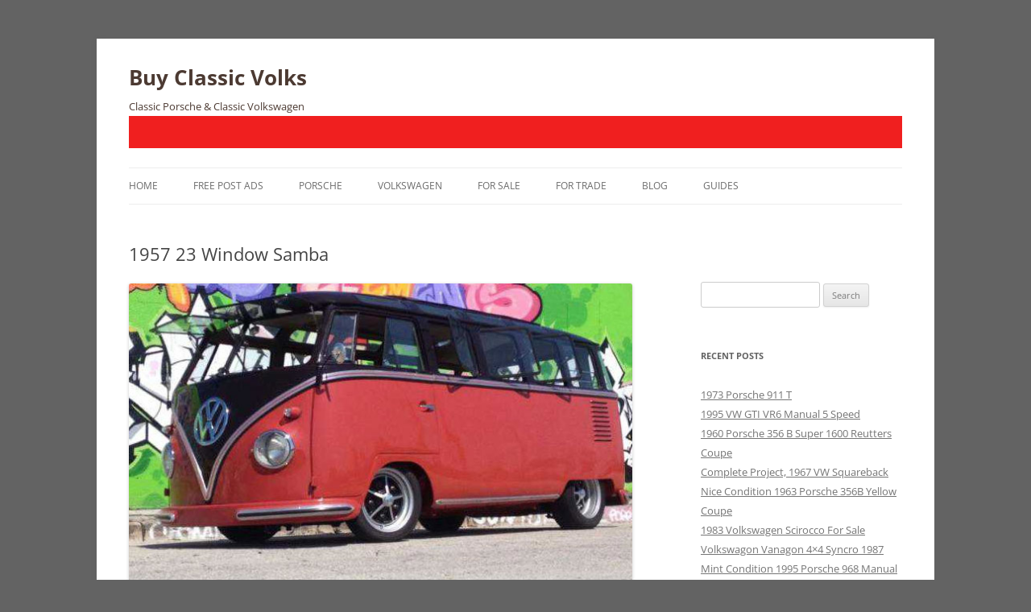

--- FILE ---
content_type: text/html; charset=UTF-8
request_url: https://www.buyclassicvolks.com/2013/08/1957-23-window-samba.html
body_size: 13509
content:
<!DOCTYPE html>
<!--[if IE 7]>
<html class="ie ie7" lang="en-US">
<![endif]-->
<!--[if IE 8]>
<html class="ie ie8" lang="en-US">
<![endif]-->
<!--[if !(IE 7) & !(IE 8)]><!-->
<html lang="en-US">
<!--<![endif]-->
<head>
	
	<!-- Google tag (gtag.js) -->
<script async src="https://www.googletagmanager.com/gtag/js?id=G-K2WLSP4D8T"></script>
<script>
  window.dataLayer = window.dataLayer || [];
  function gtag(){dataLayer.push(arguments);}
  gtag('js', new Date());

  gtag('config', 'G-K2WLSP4D8T');
</script>
	
<meta charset="UTF-8" />
<link type="image/x-icon" href="https://www.buyclassicvolks.com/classic-volks.ico" rel="icon" />
<link type="image/x-icon" href="https://www.buyclassicvolks.com/classic-volks.ico" rel="shortcut icon" />
<meta name="viewport" content="width=device-width, initial-scale=1.0" />
<title>1957 23 Window Samba - Buy Classic Volks</title>
<link rel="profile" href="https://gmpg.org/xfn/11" />
<link rel="pingback" href="https://www.buyclassicvolks.com/xmlrpc.php">
<!--[if lt IE 9]>
<script src="https://www.buyclassicvolks.com/wp-content/themes/twentytwelve/js/html5.js?ver=3.7.0" type="text/javascript"></script>
<![endif]-->

	  <meta name='robots' content='index, follow, max-image-preview:large, max-snippet:-1, max-video-preview:-1' />
	<style>img:is([sizes="auto" i], [sizes^="auto," i]) { contain-intrinsic-size: 3000px 1500px }</style>
	
	<!-- This site is optimized with the Yoast SEO plugin v26.4 - https://yoast.com/wordpress/plugins/seo/ -->
	<link rel="canonical" href="https://www.buyclassicvolks.com/2013/08/1957-23-window-samba.html" />
	<meta property="og:locale" content="en_US" />
	<meta property="og:type" content="article" />
	<meta property="og:title" content="1957 23 Window Samba - Buy Classic Volks" />
	<meta property="og:description" content="For Sale 1957 23 Window Samba Price CLOSED Buy Classic Volks &#8211; Volkswagen Samba Deluxe 23 window for sale Miami, Florida, USA. 1957 23 Window on excellent condition, full restoration and absolutely gorgeous. Volkswagen Type 2 Year 1957 Type T1 Model Samba Deluxe 23 Window, Sunroof Color Chestnut Brown and Sealing Wax Red Engine 2027cc [&hellip;]" />
	<meta property="og:url" content="https://www.buyclassicvolks.com/2013/08/1957-23-window-samba.html" />
	<meta property="og:site_name" content="Buy Classic Volks" />
	<meta property="article:published_time" content="2013-08-23T18:56:00+00:00" />
	<meta property="article:modified_time" content="2015-11-29T20:50:06+00:00" />
	<meta property="og:image" content="http://www.buyclassicvolks.com/wp-content/uploads/2013/08/1957-23-Window-Samba.jpg" />
	<meta name="author" content="Buy Classic" />
	<meta name="twitter:label1" content="Written by" />
	<meta name="twitter:data1" content="Buy Classic" />
	<meta name="twitter:label2" content="Est. reading time" />
	<meta name="twitter:data2" content="2 minutes" />
	<script type="application/ld+json" class="yoast-schema-graph">{"@context":"https://schema.org","@graph":[{"@type":"WebPage","@id":"https://www.buyclassicvolks.com/2013/08/1957-23-window-samba.html","url":"https://www.buyclassicvolks.com/2013/08/1957-23-window-samba.html","name":"1957 23 Window Samba - Buy Classic Volks","isPartOf":{"@id":"https://www.buyclassicvolks.com/#website"},"primaryImageOfPage":{"@id":"https://www.buyclassicvolks.com/2013/08/1957-23-window-samba.html#primaryimage"},"image":{"@id":"https://www.buyclassicvolks.com/2013/08/1957-23-window-samba.html#primaryimage"},"thumbnailUrl":"http://www.buyclassicvolks.com/wp-content/uploads/2013/08/1957-23-Window-Samba.jpg","datePublished":"2013-08-23T18:56:00+00:00","dateModified":"2015-11-29T20:50:06+00:00","author":{"@id":"https://www.buyclassicvolks.com/#/schema/person/5a5b3c2eb72765b6f86c1e7b50a35485"},"breadcrumb":{"@id":"https://www.buyclassicvolks.com/2013/08/1957-23-window-samba.html#breadcrumb"},"inLanguage":"en-US","potentialAction":[{"@type":"ReadAction","target":["https://www.buyclassicvolks.com/2013/08/1957-23-window-samba.html"]}]},{"@type":"ImageObject","inLanguage":"en-US","@id":"https://www.buyclassicvolks.com/2013/08/1957-23-window-samba.html#primaryimage","url":"http://www.buyclassicvolks.com/wp-content/uploads/2013/08/1957-23-Window-Samba.jpg","contentUrl":"http://www.buyclassicvolks.com/wp-content/uploads/2013/08/1957-23-Window-Samba.jpg"},{"@type":"BreadcrumbList","@id":"https://www.buyclassicvolks.com/2013/08/1957-23-window-samba.html#breadcrumb","itemListElement":[{"@type":"ListItem","position":1,"name":"Home","item":"https://www.buyclassicvolks.com/"},{"@type":"ListItem","position":2,"name":"1957 23 Window Samba"}]},{"@type":"WebSite","@id":"https://www.buyclassicvolks.com/#website","url":"https://www.buyclassicvolks.com/","name":"Buy Classic Volks","description":"Classic Porsche &amp; Classic Volkswagen","potentialAction":[{"@type":"SearchAction","target":{"@type":"EntryPoint","urlTemplate":"https://www.buyclassicvolks.com/?s={search_term_string}"},"query-input":{"@type":"PropertyValueSpecification","valueRequired":true,"valueName":"search_term_string"}}],"inLanguage":"en-US"},{"@type":"Person","@id":"https://www.buyclassicvolks.com/#/schema/person/5a5b3c2eb72765b6f86c1e7b50a35485","name":"Buy Classic","image":{"@type":"ImageObject","inLanguage":"en-US","@id":"https://www.buyclassicvolks.com/#/schema/person/image/","url":"https://secure.gravatar.com/avatar/?s=96&d=mm&r=g","contentUrl":"https://secure.gravatar.com/avatar/?s=96&d=mm&r=g","caption":"Buy Classic"},"url":"https://www.buyclassicvolks.com/author/buy-classic"}]}</script>
	<!-- / Yoast SEO plugin. -->


<link rel='dns-prefetch' href='//secure.gravatar.com' />
<link rel='dns-prefetch' href='//stats.wp.com' />
<link rel='dns-prefetch' href='//v0.wordpress.com' />
<link rel="alternate" type="application/rss+xml" title="Buy Classic Volks &raquo; Feed" href="https://www.buyclassicvolks.com/feed" />
<script type="text/javascript">
/* <![CDATA[ */
window._wpemojiSettings = {"baseUrl":"https:\/\/s.w.org\/images\/core\/emoji\/16.0.1\/72x72\/","ext":".png","svgUrl":"https:\/\/s.w.org\/images\/core\/emoji\/16.0.1\/svg\/","svgExt":".svg","source":{"concatemoji":"https:\/\/www.buyclassicvolks.com\/wp-includes\/js\/wp-emoji-release.min.js?ver=6.8.3"}};
/*! This file is auto-generated */
!function(s,n){var o,i,e;function c(e){try{var t={supportTests:e,timestamp:(new Date).valueOf()};sessionStorage.setItem(o,JSON.stringify(t))}catch(e){}}function p(e,t,n){e.clearRect(0,0,e.canvas.width,e.canvas.height),e.fillText(t,0,0);var t=new Uint32Array(e.getImageData(0,0,e.canvas.width,e.canvas.height).data),a=(e.clearRect(0,0,e.canvas.width,e.canvas.height),e.fillText(n,0,0),new Uint32Array(e.getImageData(0,0,e.canvas.width,e.canvas.height).data));return t.every(function(e,t){return e===a[t]})}function u(e,t){e.clearRect(0,0,e.canvas.width,e.canvas.height),e.fillText(t,0,0);for(var n=e.getImageData(16,16,1,1),a=0;a<n.data.length;a++)if(0!==n.data[a])return!1;return!0}function f(e,t,n,a){switch(t){case"flag":return n(e,"\ud83c\udff3\ufe0f\u200d\u26a7\ufe0f","\ud83c\udff3\ufe0f\u200b\u26a7\ufe0f")?!1:!n(e,"\ud83c\udde8\ud83c\uddf6","\ud83c\udde8\u200b\ud83c\uddf6")&&!n(e,"\ud83c\udff4\udb40\udc67\udb40\udc62\udb40\udc65\udb40\udc6e\udb40\udc67\udb40\udc7f","\ud83c\udff4\u200b\udb40\udc67\u200b\udb40\udc62\u200b\udb40\udc65\u200b\udb40\udc6e\u200b\udb40\udc67\u200b\udb40\udc7f");case"emoji":return!a(e,"\ud83e\udedf")}return!1}function g(e,t,n,a){var r="undefined"!=typeof WorkerGlobalScope&&self instanceof WorkerGlobalScope?new OffscreenCanvas(300,150):s.createElement("canvas"),o=r.getContext("2d",{willReadFrequently:!0}),i=(o.textBaseline="top",o.font="600 32px Arial",{});return e.forEach(function(e){i[e]=t(o,e,n,a)}),i}function t(e){var t=s.createElement("script");t.src=e,t.defer=!0,s.head.appendChild(t)}"undefined"!=typeof Promise&&(o="wpEmojiSettingsSupports",i=["flag","emoji"],n.supports={everything:!0,everythingExceptFlag:!0},e=new Promise(function(e){s.addEventListener("DOMContentLoaded",e,{once:!0})}),new Promise(function(t){var n=function(){try{var e=JSON.parse(sessionStorage.getItem(o));if("object"==typeof e&&"number"==typeof e.timestamp&&(new Date).valueOf()<e.timestamp+604800&&"object"==typeof e.supportTests)return e.supportTests}catch(e){}return null}();if(!n){if("undefined"!=typeof Worker&&"undefined"!=typeof OffscreenCanvas&&"undefined"!=typeof URL&&URL.createObjectURL&&"undefined"!=typeof Blob)try{var e="postMessage("+g.toString()+"("+[JSON.stringify(i),f.toString(),p.toString(),u.toString()].join(",")+"));",a=new Blob([e],{type:"text/javascript"}),r=new Worker(URL.createObjectURL(a),{name:"wpTestEmojiSupports"});return void(r.onmessage=function(e){c(n=e.data),r.terminate(),t(n)})}catch(e){}c(n=g(i,f,p,u))}t(n)}).then(function(e){for(var t in e)n.supports[t]=e[t],n.supports.everything=n.supports.everything&&n.supports[t],"flag"!==t&&(n.supports.everythingExceptFlag=n.supports.everythingExceptFlag&&n.supports[t]);n.supports.everythingExceptFlag=n.supports.everythingExceptFlag&&!n.supports.flag,n.DOMReady=!1,n.readyCallback=function(){n.DOMReady=!0}}).then(function(){return e}).then(function(){var e;n.supports.everything||(n.readyCallback(),(e=n.source||{}).concatemoji?t(e.concatemoji):e.wpemoji&&e.twemoji&&(t(e.twemoji),t(e.wpemoji)))}))}((window,document),window._wpemojiSettings);
/* ]]> */
</script>
<link rel='stylesheet' id='jetpack_related-posts-css' href='https://www.buyclassicvolks.com/wp-content/plugins/jetpack/modules/related-posts/related-posts.css?ver=20240116' type='text/css' media='all' />
<style id='wp-emoji-styles-inline-css' type='text/css'>

	img.wp-smiley, img.emoji {
		display: inline !important;
		border: none !important;
		box-shadow: none !important;
		height: 1em !important;
		width: 1em !important;
		margin: 0 0.07em !important;
		vertical-align: -0.1em !important;
		background: none !important;
		padding: 0 !important;
	}
</style>
<link rel='stylesheet' id='wp-block-library-css' href='https://www.buyclassicvolks.com/wp-includes/css/dist/block-library/style.min.css?ver=6.8.3' type='text/css' media='all' />
<style id='wp-block-library-theme-inline-css' type='text/css'>
.wp-block-audio :where(figcaption){color:#555;font-size:13px;text-align:center}.is-dark-theme .wp-block-audio :where(figcaption){color:#ffffffa6}.wp-block-audio{margin:0 0 1em}.wp-block-code{border:1px solid #ccc;border-radius:4px;font-family:Menlo,Consolas,monaco,monospace;padding:.8em 1em}.wp-block-embed :where(figcaption){color:#555;font-size:13px;text-align:center}.is-dark-theme .wp-block-embed :where(figcaption){color:#ffffffa6}.wp-block-embed{margin:0 0 1em}.blocks-gallery-caption{color:#555;font-size:13px;text-align:center}.is-dark-theme .blocks-gallery-caption{color:#ffffffa6}:root :where(.wp-block-image figcaption){color:#555;font-size:13px;text-align:center}.is-dark-theme :root :where(.wp-block-image figcaption){color:#ffffffa6}.wp-block-image{margin:0 0 1em}.wp-block-pullquote{border-bottom:4px solid;border-top:4px solid;color:currentColor;margin-bottom:1.75em}.wp-block-pullquote cite,.wp-block-pullquote footer,.wp-block-pullquote__citation{color:currentColor;font-size:.8125em;font-style:normal;text-transform:uppercase}.wp-block-quote{border-left:.25em solid;margin:0 0 1.75em;padding-left:1em}.wp-block-quote cite,.wp-block-quote footer{color:currentColor;font-size:.8125em;font-style:normal;position:relative}.wp-block-quote:where(.has-text-align-right){border-left:none;border-right:.25em solid;padding-left:0;padding-right:1em}.wp-block-quote:where(.has-text-align-center){border:none;padding-left:0}.wp-block-quote.is-large,.wp-block-quote.is-style-large,.wp-block-quote:where(.is-style-plain){border:none}.wp-block-search .wp-block-search__label{font-weight:700}.wp-block-search__button{border:1px solid #ccc;padding:.375em .625em}:where(.wp-block-group.has-background){padding:1.25em 2.375em}.wp-block-separator.has-css-opacity{opacity:.4}.wp-block-separator{border:none;border-bottom:2px solid;margin-left:auto;margin-right:auto}.wp-block-separator.has-alpha-channel-opacity{opacity:1}.wp-block-separator:not(.is-style-wide):not(.is-style-dots){width:100px}.wp-block-separator.has-background:not(.is-style-dots){border-bottom:none;height:1px}.wp-block-separator.has-background:not(.is-style-wide):not(.is-style-dots){height:2px}.wp-block-table{margin:0 0 1em}.wp-block-table td,.wp-block-table th{word-break:normal}.wp-block-table :where(figcaption){color:#555;font-size:13px;text-align:center}.is-dark-theme .wp-block-table :where(figcaption){color:#ffffffa6}.wp-block-video :where(figcaption){color:#555;font-size:13px;text-align:center}.is-dark-theme .wp-block-video :where(figcaption){color:#ffffffa6}.wp-block-video{margin:0 0 1em}:root :where(.wp-block-template-part.has-background){margin-bottom:0;margin-top:0;padding:1.25em 2.375em}
</style>
<style id='classic-theme-styles-inline-css' type='text/css'>
/*! This file is auto-generated */
.wp-block-button__link{color:#fff;background-color:#32373c;border-radius:9999px;box-shadow:none;text-decoration:none;padding:calc(.667em + 2px) calc(1.333em + 2px);font-size:1.125em}.wp-block-file__button{background:#32373c;color:#fff;text-decoration:none}
</style>
<link rel='stylesheet' id='mediaelement-css' href='https://www.buyclassicvolks.com/wp-includes/js/mediaelement/mediaelementplayer-legacy.min.css?ver=4.2.17' type='text/css' media='all' />
<link rel='stylesheet' id='wp-mediaelement-css' href='https://www.buyclassicvolks.com/wp-includes/js/mediaelement/wp-mediaelement.min.css?ver=6.8.3' type='text/css' media='all' />
<style id='jetpack-sharing-buttons-style-inline-css' type='text/css'>
.jetpack-sharing-buttons__services-list{display:flex;flex-direction:row;flex-wrap:wrap;gap:0;list-style-type:none;margin:5px;padding:0}.jetpack-sharing-buttons__services-list.has-small-icon-size{font-size:12px}.jetpack-sharing-buttons__services-list.has-normal-icon-size{font-size:16px}.jetpack-sharing-buttons__services-list.has-large-icon-size{font-size:24px}.jetpack-sharing-buttons__services-list.has-huge-icon-size{font-size:36px}@media print{.jetpack-sharing-buttons__services-list{display:none!important}}.editor-styles-wrapper .wp-block-jetpack-sharing-buttons{gap:0;padding-inline-start:0}ul.jetpack-sharing-buttons__services-list.has-background{padding:1.25em 2.375em}
</style>
<style id='global-styles-inline-css' type='text/css'>
:root{--wp--preset--aspect-ratio--square: 1;--wp--preset--aspect-ratio--4-3: 4/3;--wp--preset--aspect-ratio--3-4: 3/4;--wp--preset--aspect-ratio--3-2: 3/2;--wp--preset--aspect-ratio--2-3: 2/3;--wp--preset--aspect-ratio--16-9: 16/9;--wp--preset--aspect-ratio--9-16: 9/16;--wp--preset--color--black: #000000;--wp--preset--color--cyan-bluish-gray: #abb8c3;--wp--preset--color--white: #fff;--wp--preset--color--pale-pink: #f78da7;--wp--preset--color--vivid-red: #cf2e2e;--wp--preset--color--luminous-vivid-orange: #ff6900;--wp--preset--color--luminous-vivid-amber: #fcb900;--wp--preset--color--light-green-cyan: #7bdcb5;--wp--preset--color--vivid-green-cyan: #00d084;--wp--preset--color--pale-cyan-blue: #8ed1fc;--wp--preset--color--vivid-cyan-blue: #0693e3;--wp--preset--color--vivid-purple: #9b51e0;--wp--preset--color--blue: #21759b;--wp--preset--color--dark-gray: #444;--wp--preset--color--medium-gray: #9f9f9f;--wp--preset--color--light-gray: #e6e6e6;--wp--preset--gradient--vivid-cyan-blue-to-vivid-purple: linear-gradient(135deg,rgba(6,147,227,1) 0%,rgb(155,81,224) 100%);--wp--preset--gradient--light-green-cyan-to-vivid-green-cyan: linear-gradient(135deg,rgb(122,220,180) 0%,rgb(0,208,130) 100%);--wp--preset--gradient--luminous-vivid-amber-to-luminous-vivid-orange: linear-gradient(135deg,rgba(252,185,0,1) 0%,rgba(255,105,0,1) 100%);--wp--preset--gradient--luminous-vivid-orange-to-vivid-red: linear-gradient(135deg,rgba(255,105,0,1) 0%,rgb(207,46,46) 100%);--wp--preset--gradient--very-light-gray-to-cyan-bluish-gray: linear-gradient(135deg,rgb(238,238,238) 0%,rgb(169,184,195) 100%);--wp--preset--gradient--cool-to-warm-spectrum: linear-gradient(135deg,rgb(74,234,220) 0%,rgb(151,120,209) 20%,rgb(207,42,186) 40%,rgb(238,44,130) 60%,rgb(251,105,98) 80%,rgb(254,248,76) 100%);--wp--preset--gradient--blush-light-purple: linear-gradient(135deg,rgb(255,206,236) 0%,rgb(152,150,240) 100%);--wp--preset--gradient--blush-bordeaux: linear-gradient(135deg,rgb(254,205,165) 0%,rgb(254,45,45) 50%,rgb(107,0,62) 100%);--wp--preset--gradient--luminous-dusk: linear-gradient(135deg,rgb(255,203,112) 0%,rgb(199,81,192) 50%,rgb(65,88,208) 100%);--wp--preset--gradient--pale-ocean: linear-gradient(135deg,rgb(255,245,203) 0%,rgb(182,227,212) 50%,rgb(51,167,181) 100%);--wp--preset--gradient--electric-grass: linear-gradient(135deg,rgb(202,248,128) 0%,rgb(113,206,126) 100%);--wp--preset--gradient--midnight: linear-gradient(135deg,rgb(2,3,129) 0%,rgb(40,116,252) 100%);--wp--preset--font-size--small: 13px;--wp--preset--font-size--medium: 20px;--wp--preset--font-size--large: 36px;--wp--preset--font-size--x-large: 42px;--wp--preset--spacing--20: 0.44rem;--wp--preset--spacing--30: 0.67rem;--wp--preset--spacing--40: 1rem;--wp--preset--spacing--50: 1.5rem;--wp--preset--spacing--60: 2.25rem;--wp--preset--spacing--70: 3.38rem;--wp--preset--spacing--80: 5.06rem;--wp--preset--shadow--natural: 6px 6px 9px rgba(0, 0, 0, 0.2);--wp--preset--shadow--deep: 12px 12px 50px rgba(0, 0, 0, 0.4);--wp--preset--shadow--sharp: 6px 6px 0px rgba(0, 0, 0, 0.2);--wp--preset--shadow--outlined: 6px 6px 0px -3px rgba(255, 255, 255, 1), 6px 6px rgba(0, 0, 0, 1);--wp--preset--shadow--crisp: 6px 6px 0px rgba(0, 0, 0, 1);}:where(.is-layout-flex){gap: 0.5em;}:where(.is-layout-grid){gap: 0.5em;}body .is-layout-flex{display: flex;}.is-layout-flex{flex-wrap: wrap;align-items: center;}.is-layout-flex > :is(*, div){margin: 0;}body .is-layout-grid{display: grid;}.is-layout-grid > :is(*, div){margin: 0;}:where(.wp-block-columns.is-layout-flex){gap: 2em;}:where(.wp-block-columns.is-layout-grid){gap: 2em;}:where(.wp-block-post-template.is-layout-flex){gap: 1.25em;}:where(.wp-block-post-template.is-layout-grid){gap: 1.25em;}.has-black-color{color: var(--wp--preset--color--black) !important;}.has-cyan-bluish-gray-color{color: var(--wp--preset--color--cyan-bluish-gray) !important;}.has-white-color{color: var(--wp--preset--color--white) !important;}.has-pale-pink-color{color: var(--wp--preset--color--pale-pink) !important;}.has-vivid-red-color{color: var(--wp--preset--color--vivid-red) !important;}.has-luminous-vivid-orange-color{color: var(--wp--preset--color--luminous-vivid-orange) !important;}.has-luminous-vivid-amber-color{color: var(--wp--preset--color--luminous-vivid-amber) !important;}.has-light-green-cyan-color{color: var(--wp--preset--color--light-green-cyan) !important;}.has-vivid-green-cyan-color{color: var(--wp--preset--color--vivid-green-cyan) !important;}.has-pale-cyan-blue-color{color: var(--wp--preset--color--pale-cyan-blue) !important;}.has-vivid-cyan-blue-color{color: var(--wp--preset--color--vivid-cyan-blue) !important;}.has-vivid-purple-color{color: var(--wp--preset--color--vivid-purple) !important;}.has-black-background-color{background-color: var(--wp--preset--color--black) !important;}.has-cyan-bluish-gray-background-color{background-color: var(--wp--preset--color--cyan-bluish-gray) !important;}.has-white-background-color{background-color: var(--wp--preset--color--white) !important;}.has-pale-pink-background-color{background-color: var(--wp--preset--color--pale-pink) !important;}.has-vivid-red-background-color{background-color: var(--wp--preset--color--vivid-red) !important;}.has-luminous-vivid-orange-background-color{background-color: var(--wp--preset--color--luminous-vivid-orange) !important;}.has-luminous-vivid-amber-background-color{background-color: var(--wp--preset--color--luminous-vivid-amber) !important;}.has-light-green-cyan-background-color{background-color: var(--wp--preset--color--light-green-cyan) !important;}.has-vivid-green-cyan-background-color{background-color: var(--wp--preset--color--vivid-green-cyan) !important;}.has-pale-cyan-blue-background-color{background-color: var(--wp--preset--color--pale-cyan-blue) !important;}.has-vivid-cyan-blue-background-color{background-color: var(--wp--preset--color--vivid-cyan-blue) !important;}.has-vivid-purple-background-color{background-color: var(--wp--preset--color--vivid-purple) !important;}.has-black-border-color{border-color: var(--wp--preset--color--black) !important;}.has-cyan-bluish-gray-border-color{border-color: var(--wp--preset--color--cyan-bluish-gray) !important;}.has-white-border-color{border-color: var(--wp--preset--color--white) !important;}.has-pale-pink-border-color{border-color: var(--wp--preset--color--pale-pink) !important;}.has-vivid-red-border-color{border-color: var(--wp--preset--color--vivid-red) !important;}.has-luminous-vivid-orange-border-color{border-color: var(--wp--preset--color--luminous-vivid-orange) !important;}.has-luminous-vivid-amber-border-color{border-color: var(--wp--preset--color--luminous-vivid-amber) !important;}.has-light-green-cyan-border-color{border-color: var(--wp--preset--color--light-green-cyan) !important;}.has-vivid-green-cyan-border-color{border-color: var(--wp--preset--color--vivid-green-cyan) !important;}.has-pale-cyan-blue-border-color{border-color: var(--wp--preset--color--pale-cyan-blue) !important;}.has-vivid-cyan-blue-border-color{border-color: var(--wp--preset--color--vivid-cyan-blue) !important;}.has-vivid-purple-border-color{border-color: var(--wp--preset--color--vivid-purple) !important;}.has-vivid-cyan-blue-to-vivid-purple-gradient-background{background: var(--wp--preset--gradient--vivid-cyan-blue-to-vivid-purple) !important;}.has-light-green-cyan-to-vivid-green-cyan-gradient-background{background: var(--wp--preset--gradient--light-green-cyan-to-vivid-green-cyan) !important;}.has-luminous-vivid-amber-to-luminous-vivid-orange-gradient-background{background: var(--wp--preset--gradient--luminous-vivid-amber-to-luminous-vivid-orange) !important;}.has-luminous-vivid-orange-to-vivid-red-gradient-background{background: var(--wp--preset--gradient--luminous-vivid-orange-to-vivid-red) !important;}.has-very-light-gray-to-cyan-bluish-gray-gradient-background{background: var(--wp--preset--gradient--very-light-gray-to-cyan-bluish-gray) !important;}.has-cool-to-warm-spectrum-gradient-background{background: var(--wp--preset--gradient--cool-to-warm-spectrum) !important;}.has-blush-light-purple-gradient-background{background: var(--wp--preset--gradient--blush-light-purple) !important;}.has-blush-bordeaux-gradient-background{background: var(--wp--preset--gradient--blush-bordeaux) !important;}.has-luminous-dusk-gradient-background{background: var(--wp--preset--gradient--luminous-dusk) !important;}.has-pale-ocean-gradient-background{background: var(--wp--preset--gradient--pale-ocean) !important;}.has-electric-grass-gradient-background{background: var(--wp--preset--gradient--electric-grass) !important;}.has-midnight-gradient-background{background: var(--wp--preset--gradient--midnight) !important;}.has-small-font-size{font-size: var(--wp--preset--font-size--small) !important;}.has-medium-font-size{font-size: var(--wp--preset--font-size--medium) !important;}.has-large-font-size{font-size: var(--wp--preset--font-size--large) !important;}.has-x-large-font-size{font-size: var(--wp--preset--font-size--x-large) !important;}
:where(.wp-block-post-template.is-layout-flex){gap: 1.25em;}:where(.wp-block-post-template.is-layout-grid){gap: 1.25em;}
:where(.wp-block-columns.is-layout-flex){gap: 2em;}:where(.wp-block-columns.is-layout-grid){gap: 2em;}
:root :where(.wp-block-pullquote){font-size: 1.5em;line-height: 1.6;}
</style>
<link rel='stylesheet' id='wordpresscom-stats-smiley-remover-css' href='https://www.buyclassicvolks.com/wp-content/plugins/wordpresscom-stats-smiley-remover/css/wordpresscom-stats-smiley-remover.css?ver=15.01' type='text/css' media='all' />
<link rel='stylesheet' id='wp-lightbox-2.min.css-css' href='https://www.buyclassicvolks.com/wp-content/plugins/wp-lightbox-2/styles/lightbox.min.css?ver=1.3.4' type='text/css' media='all' />
<link rel='stylesheet' id='twentytwelve-fonts-css' href='https://www.buyclassicvolks.com/wp-content/themes/twentytwelve/fonts/font-open-sans.css?ver=20230328' type='text/css' media='all' />
<link rel='stylesheet' id='twentytwelve-style-css' href='https://www.buyclassicvolks.com/wp-content/themes/twentytwelve/style.css?ver=20250715' type='text/css' media='all' />
<link rel='stylesheet' id='twentytwelve-block-style-css' href='https://www.buyclassicvolks.com/wp-content/themes/twentytwelve/css/blocks.css?ver=20240812' type='text/css' media='all' />
<!--[if lt IE 9]>
<link rel='stylesheet' id='twentytwelve-ie-css' href='https://www.buyclassicvolks.com/wp-content/themes/twentytwelve/css/ie.css?ver=20240722' type='text/css' media='all' />
<![endif]-->
<link rel='stylesheet' id='sharedaddy-css' href='https://www.buyclassicvolks.com/wp-content/plugins/jetpack/modules/sharedaddy/sharing.css?ver=15.2' type='text/css' media='all' />
<link rel='stylesheet' id='social-logos-css' href='https://www.buyclassicvolks.com/wp-content/plugins/jetpack/_inc/social-logos/social-logos.min.css?ver=15.2' type='text/css' media='all' />
<script type="text/javascript" id="jetpack_related-posts-js-extra">
/* <![CDATA[ */
var related_posts_js_options = {"post_heading":"h4"};
/* ]]> */
</script>
<script type="text/javascript" src="https://www.buyclassicvolks.com/wp-content/plugins/jetpack/_inc/build/related-posts/related-posts.min.js?ver=20240116" id="jetpack_related-posts-js"></script>
<script type="text/javascript" src="https://www.buyclassicvolks.com/wp-includes/js/jquery/jquery.min.js?ver=3.7.1" id="jquery-core-js"></script>
<script type="text/javascript" src="https://www.buyclassicvolks.com/wp-includes/js/jquery/jquery-migrate.min.js?ver=3.4.1" id="jquery-migrate-js"></script>
<script type="text/javascript" src="https://www.buyclassicvolks.com/wp-content/themes/twentytwelve/js/navigation.js?ver=20250303" id="twentytwelve-navigation-js" defer="defer" data-wp-strategy="defer"></script>
<link rel="https://api.w.org/" href="https://www.buyclassicvolks.com/wp-json/" /><link rel="alternate" title="JSON" type="application/json" href="https://www.buyclassicvolks.com/wp-json/wp/v2/posts/198" /><link rel="EditURI" type="application/rsd+xml" title="RSD" href="https://www.buyclassicvolks.com/xmlrpc.php?rsd" />
<meta name="generator" content="WordPress 6.8.3" />
<link rel='shortlink' href='https://wp.me/p4Aest-3c' />
<link rel="alternate" title="oEmbed (JSON)" type="application/json+oembed" href="https://www.buyclassicvolks.com/wp-json/oembed/1.0/embed?url=https%3A%2F%2Fwww.buyclassicvolks.com%2F2013%2F08%2F1957-23-window-samba.html" />
<link rel="alternate" title="oEmbed (XML)" type="text/xml+oembed" href="https://www.buyclassicvolks.com/wp-json/oembed/1.0/embed?url=https%3A%2F%2Fwww.buyclassicvolks.com%2F2013%2F08%2F1957-23-window-samba.html&#038;format=xml" />
	<style>img#wpstats{display:none}</style>
			<style type="text/css" id="twentytwelve-header-css">
			.site-header h1 a,
		.site-header h2 {
			color: #4c3a32;
		}
		</style>
	<style type="text/css" id="custom-background-css">
body.custom-background { background-color: #636363; }
</style>
	</head>

<body class="wp-singular post-template-default single single-post postid-198 single-format-standard custom-background wp-embed-responsive wp-theme-twentytwelve custom-font-enabled">
<div id="page" class="hfeed site">
	<a class="screen-reader-text skip-link" href="#content">Skip to content</a>
	<header id="masthead" class="site-header">
		<hgroup>
					<h1 class="site-title"><a href="https://www.buyclassicvolks.com/" rel="home" >Buy Classic Volks</a></h1>
			<h2 class="site-description">Classic Porsche &amp; Classic Volkswagen</h2>
		</hgroup>
		
		<div align="center" style="padding-top: 20px; padding-bottom: 20px; background-color:#f01f1f;">
	<script type="text/javascript">
	atOptions = {
		'key' : '88ea1f43c99a256ea8e7fd8a13a943f4',
		'format' : 'iframe',
		'height' : 50,
		'width' : 320,
		'params' : {}
	};
</script>

					
			
			<div>
			

			



</div></div>

		<nav id="site-navigation" class="main-navigation">
			<button class="menu-toggle">Menu</button>
			<div class="menu-menu-1-container"><ul id="menu-menu-1" class="nav-menu"><li id="menu-item-355" class="menu-item menu-item-type-custom menu-item-object-custom menu-item-home menu-item-355"><a href="https://www.buyclassicvolks.com/">Home</a></li>
<li id="menu-item-359" class="menu-item menu-item-type-post_type menu-item-object-page menu-item-359"><a href="https://www.buyclassicvolks.com/free-post-ads">Free Post Ads</a></li>
<li id="menu-item-439" class="menu-item menu-item-type-taxonomy menu-item-object-category menu-item-has-children menu-item-439"><a href="https://www.buyclassicvolks.com/category/porsche">Porsche</a>
<ul class="sub-menu">
	<li id="menu-item-453" class="menu-item menu-item-type-taxonomy menu-item-object-category menu-item-453"><a href="https://www.buyclassicvolks.com/category/porsche/356">356</a></li>
	<li id="menu-item-1993" class="menu-item menu-item-type-taxonomy menu-item-object-category menu-item-1993"><a href="https://www.buyclassicvolks.com/category/porsche/550">550</a></li>
	<li id="menu-item-440" class="menu-item menu-item-type-taxonomy menu-item-object-category menu-item-440"><a href="https://www.buyclassicvolks.com/category/porsche/911">911</a></li>
	<li id="menu-item-785" class="menu-item menu-item-type-taxonomy menu-item-object-category menu-item-785"><a href="https://www.buyclassicvolks.com/category/porsche/912">912</a></li>
	<li id="menu-item-1635" class="menu-item menu-item-type-taxonomy menu-item-object-category menu-item-1635"><a href="https://www.buyclassicvolks.com/category/porsche/914">914</a></li>
	<li id="menu-item-2002" class="menu-item menu-item-type-taxonomy menu-item-object-category menu-item-2002"><a href="https://www.buyclassicvolks.com/category/porsche/924">924</a></li>
	<li id="menu-item-1873" class="menu-item menu-item-type-taxonomy menu-item-object-category menu-item-1873"><a href="https://www.buyclassicvolks.com/category/porsche/928">928</a></li>
	<li id="menu-item-1634" class="menu-item menu-item-type-taxonomy menu-item-object-category menu-item-1634"><a href="https://www.buyclassicvolks.com/category/porsche/944">944</a></li>
	<li id="menu-item-2587" class="menu-item menu-item-type-taxonomy menu-item-object-category menu-item-2587"><a href="https://www.buyclassicvolks.com/category/porsche/968">968</a></li>
</ul>
</li>
<li id="menu-item-431" class="menu-item menu-item-type-taxonomy menu-item-object-category current-post-ancestor current-menu-parent current-post-parent menu-item-has-children menu-item-431"><a href="https://www.buyclassicvolks.com/category/volkswagen">Volkswagen</a>
<ul class="sub-menu">
	<li id="menu-item-433" class="menu-item menu-item-type-taxonomy menu-item-object-category menu-item-433"><a href="https://www.buyclassicvolks.com/category/volkswagen/bug">Bug</a></li>
	<li id="menu-item-604" class="menu-item menu-item-type-taxonomy menu-item-object-category current-post-ancestor current-menu-parent current-post-parent menu-item-604"><a href="https://www.buyclassicvolks.com/category/volkswagen/bus">Bus</a></li>
	<li id="menu-item-529" class="menu-item menu-item-type-taxonomy menu-item-object-category menu-item-529"><a href="https://www.buyclassicvolks.com/category/volkswagen/corrado">Corrado</a></li>
	<li id="menu-item-1572" class="menu-item menu-item-type-taxonomy menu-item-object-category menu-item-1572"><a href="https://www.buyclassicvolks.com/category/volkswagen/fastback">Fastback</a></li>
	<li id="menu-item-434" class="menu-item menu-item-type-taxonomy menu-item-object-category menu-item-434"><a href="https://www.buyclassicvolks.com/category/volkswagen/ghia">Ghia</a></li>
	<li id="menu-item-1595" class="menu-item menu-item-type-taxonomy menu-item-object-category menu-item-1595"><a href="https://www.buyclassicvolks.com/category/volkswagen/golf">Golf</a></li>
	<li id="menu-item-786" class="menu-item menu-item-type-taxonomy menu-item-object-category menu-item-786"><a href="https://www.buyclassicvolks.com/category/volkswagen/jetta">Jetta</a></li>
	<li id="menu-item-1573" class="menu-item menu-item-type-taxonomy menu-item-object-category menu-item-1573"><a href="https://www.buyclassicvolks.com/category/volkswagen/notchback">Notchback</a></li>
	<li id="menu-item-548" class="menu-item menu-item-type-taxonomy menu-item-object-category menu-item-548"><a href="https://www.buyclassicvolks.com/category/volkswagen/rabbit">Rabbit</a></li>
	<li id="menu-item-447" class="menu-item menu-item-type-taxonomy menu-item-object-category menu-item-447"><a href="https://www.buyclassicvolks.com/category/volkswagen/scirocco">Scirocco</a></li>
	<li id="menu-item-941" class="menu-item menu-item-type-taxonomy menu-item-object-category menu-item-941"><a href="https://www.buyclassicvolks.com/category/volkswagen/schwimmwagen">Schwimmwagen</a></li>
	<li id="menu-item-1574" class="menu-item menu-item-type-taxonomy menu-item-object-category menu-item-1574"><a href="https://www.buyclassicvolks.com/category/volkswagen/squareback">Squareback</a></li>
	<li id="menu-item-525" class="menu-item menu-item-type-taxonomy menu-item-object-category menu-item-525"><a href="https://www.buyclassicvolks.com/category/volkswagen/thing">Thing</a></li>
</ul>
</li>
<li id="menu-item-432" class="menu-item menu-item-type-taxonomy menu-item-object-category menu-item-432"><a href="https://www.buyclassicvolks.com/category/for-sale">For Sale</a></li>
<li id="menu-item-631" class="menu-item menu-item-type-taxonomy menu-item-object-category menu-item-631"><a href="https://www.buyclassicvolks.com/category/for-trade">For Trade</a></li>
<li id="menu-item-1300" class="menu-item menu-item-type-taxonomy menu-item-object-category menu-item-1300"><a href="https://www.buyclassicvolks.com/category/blog">Blog</a></li>
<li id="menu-item-7336" class="menu-item menu-item-type-post_type menu-item-object-page menu-item-7336"><a href="https://www.buyclassicvolks.com/guides">Guides</a></li>
</ul></div>		</nav><!-- #site-navigation -->

			</header><!-- #masthead -->

	<div id="main" class="wrapper">

	<div id="primary" class="site-content">
		<div id="content" role="main">

			
				
	<article id="post-198" class="post-198 post type-post status-publish format-standard hentry category-33 category-bus category-closed category-usa category-volkswagen tag-samba-bus">
				<header class="entry-header">
			
						<h1 class="entry-title">1957 23 Window Samba</h1>
								</header><!-- .entry-header -->

				<div class="entry-content">
			<p><a href="https://www.buyclassicvolks.com/wp-content/uploads/2013/08/1957-23-Window-Samba.jpg" rel="lightbox[198]"><img fetchpriority="high" decoding="async" src="https://www.buyclassicvolks.com/wp-content/uploads/2013/08/1957-23-Window-Samba.jpg" alt="1957 23 Window Samba" width="631" height="413" class="aligncenter size-full wp-image-1396" srcset="https://www.buyclassicvolks.com/wp-content/uploads/2013/08/1957-23-Window-Samba.jpg 631w, https://www.buyclassicvolks.com/wp-content/uploads/2013/08/1957-23-Window-Samba-300x196.jpg 300w, https://www.buyclassicvolks.com/wp-content/uploads/2013/08/1957-23-Window-Samba-624x408.jpg 624w" sizes="(max-width: 631px) 100vw, 631px" /></a></p>
<h3 style="text-align: left;">For Sale 1957 23 Window Samba</h3>
<p>Price CLOSED<br />
<b>Buy Classic Volks</b> &#8211; Volkswagen Samba Deluxe 23 window for sale Miami, Florida, USA. 1957 23 Window on excellent condition, full restoration and absolutely gorgeous.</p>
<p><span id="more-198"></span></p>
<table border="0" width="100%" cellspacing="1" cellpadding="1">
<tbody>
<tr>
<td colspan="2" bgcolor="#666666">
<div align="center"><span style="color: white;"><b>Volkswagen Type 2</b></span></div>
</td>
</tr>
<tr>
<td bgcolor="#CCCCCC" width="10%">Year</td>
<td bgcolor="#CCCCCC" width="55%">1957</td>
</tr>
<tr>
<td bgcolor="#CCCCCC" width="10%">Type</td>
<td bgcolor="#CCCCCC">T1</td>
</tr>
<tr>
<td bgcolor="#CCCCCC" width="10%">Model</td>
<td bgcolor="#CCCCCC">Samba Deluxe 23 Window, Sunroof</td>
</tr>
<tr>
<td bgcolor="#CCCCCC" width="10%">Color</td>
<td bgcolor="#CCCCCC">Chestnut Brown and Sealing Wax Red</td>
</tr>
<tr>
<td bgcolor="#CCCCCC" width="10%">Engine</td>
<td bgcolor="#CCCCCC">2027cc Dual Carbs</td>
</tr>
<tr>
<td bgcolor="#CCCCCC" width="10%">Made in</td>
<td bgcolor="#CCCCCC">Germany</td>
</tr>
<tr>
<td bgcolor="#CCCCCC" width="10%">Condition</td>
<td bgcolor="#CCCCCC">Very Good</td>
</tr>
</tbody>
</table>
<div class="separator" style="clear: both; text-align: center;"><a style="margin-left: 1em; margin-right: 1em;" href="https://1.bp.blogspot.com/-OgLNS0V2WYE/UhgSl_nk7pI/AAAAAAAAKzk/VmvofsIaUcA/s1600/1957-23-Window-Samba-for-sale.jpg" rel="lightbox[198]"><img decoding="async" src="https://1.bp.blogspot.com/-OgLNS0V2WYE/UhgSl_nk7pI/AAAAAAAAKzk/VmvofsIaUcA/s400/1957-23-Window-Samba-for-sale.jpg" alt="" width="400" height="246" border="0" /></a></div>
<p>&nbsp;</p>
<p><b>Body and Paint Bus</b><br />
Original colors combination Chestnut Brown and Sealing Wax Red; it was painted about a year and a half ago using Glasurit. The body is very nice and only shows the 4000 miles worth of use that I put on it. (I drive her!) She has all its original trim, rear bubble taillight and third brake light (the exact ones it left the factory with!) The rag top mechanism is also the original one to the bus, with a brand new rag top from Doug Denlinger. It has all correct and original Sigla AS -1 Glass and Creative Engineering front safaris.</p>
<p><b>Interior Bus</b><br />
The interior is GORGEOUS. Thanks to Doug Denlinger I got a complete Interior package done. The seats, panels, headliner are all done to factory specs. Even the welting on the seats is the correct one! The interior also comes with a fully restored, yet not connected Blaupunkt Radio, a working clock and a Bus Trip Speedometer.</p>
<p>It has a full Sound system and everything is hidden! You have a hidden switch and an AUX to connect your Ipod and 8 Speakers to jam too.</p>
<p><b>Suspension</b></p>
<ul style="text-align: left;">
<li><b>Front</b><br />
Believe it or not for as low as she is she rides like a stock bus! The front has a 4 inch narrowed beam, with SACO wide 5 brakes. She has a 1967 dual master cylinder. Stops great.</li>
<li><b>Rear</b><br />
She has a Freeway flyer transmission with short axels and 5 inch drop plates) The transmission is a 3.88 with and 89 4th. (has a early bus nose cone and needs regulation its currently not staying in 4th gear)</li>
</ul>
<p>All the drive train has 4000 Miles!</p>
<p><b>Engine</b><br />
There is nothing better then cruising in a VW and being able to do 80 mph without hesitating, no expenses where spared when building this motor. It’s a 2027 with dual Italian 44 Webbers. (I have a full build sheet on the motor)</p>
<p><b>Wheels</b><br />
I have two sets of wheels and both will be included. I have a set of original South African Sprintstars and set of widened Crows feet. (currently on the deep dish crows feet with brand new tires)</p>
<p><b>Awards</b><br />
Win 1st place at Bulli Brigade last year, best type 2<br />
&nbsp;</p>
<div style="text-align: center;"><a href="http://buyclassicvolks.com/closed.html" rel="nofollow">Contact Information</a></div>
<p>&nbsp;</p>
<div class="sharedaddy sd-sharing-enabled"><div class="robots-nocontent sd-block sd-social sd-social-icon sd-sharing"><h3 class="sd-title">Share this:</h3><div class="sd-content"><ul><li class="share-twitter"><a rel="nofollow noopener noreferrer"
				data-shared="sharing-twitter-198"
				class="share-twitter sd-button share-icon no-text"
				href="https://www.buyclassicvolks.com/2013/08/1957-23-window-samba.html?share=twitter"
				target="_blank"
				aria-labelledby="sharing-twitter-198"
				>
				<span id="sharing-twitter-198" hidden>Click to share on X (Opens in new window)</span>
				<span>X</span>
			</a></li><li class="share-facebook"><a rel="nofollow noopener noreferrer"
				data-shared="sharing-facebook-198"
				class="share-facebook sd-button share-icon no-text"
				href="https://www.buyclassicvolks.com/2013/08/1957-23-window-samba.html?share=facebook"
				target="_blank"
				aria-labelledby="sharing-facebook-198"
				>
				<span id="sharing-facebook-198" hidden>Click to share on Facebook (Opens in new window)</span>
				<span>Facebook</span>
			</a></li><li class="share-tumblr"><a rel="nofollow noopener noreferrer"
				data-shared="sharing-tumblr-198"
				class="share-tumblr sd-button share-icon no-text"
				href="https://www.buyclassicvolks.com/2013/08/1957-23-window-samba.html?share=tumblr"
				target="_blank"
				aria-labelledby="sharing-tumblr-198"
				>
				<span id="sharing-tumblr-198" hidden>Click to share on Tumblr (Opens in new window)</span>
				<span>Tumblr</span>
			</a></li><li class="share-pinterest"><a rel="nofollow noopener noreferrer"
				data-shared="sharing-pinterest-198"
				class="share-pinterest sd-button share-icon no-text"
				href="https://www.buyclassicvolks.com/2013/08/1957-23-window-samba.html?share=pinterest"
				target="_blank"
				aria-labelledby="sharing-pinterest-198"
				>
				<span id="sharing-pinterest-198" hidden>Click to share on Pinterest (Opens in new window)</span>
				<span>Pinterest</span>
			</a></li><li class="share-end"></li></ul></div></div></div>
<div id='jp-relatedposts' class='jp-relatedposts' >
	<h3 class="jp-relatedposts-headline"><em>Related</em></h3>
</div>					</div><!-- .entry-content -->
		
		<footer class="entry-meta">
			This entry was posted in <a href="https://www.buyclassicvolks.com/category/year/1957" rel="category tag">1957</a>, <a href="https://www.buyclassicvolks.com/category/volkswagen/bus" rel="category tag">Bus</a>, <a href="https://www.buyclassicvolks.com/category/closed" rel="category tag">Closed</a>, <a href="https://www.buyclassicvolks.com/category/location/usa" rel="category tag">USA</a>, <a href="https://www.buyclassicvolks.com/category/volkswagen" rel="category tag">Volkswagen</a> and tagged <a href="https://www.buyclassicvolks.com/tag/samba-bus" rel="tag">Samba Bus</a> on <a href="https://www.buyclassicvolks.com/2013/08/1957-23-window-samba.html" title="6:56 pm" rel="bookmark"><time class="entry-date" datetime="2013-08-23T18:56:00+00:00">August 23, 2013</time></a><span class="by-author"> by <span class="author vcard"><a class="url fn n" href="https://www.buyclassicvolks.com/author/buy-classic" title="View all posts by Buy Classic" rel="author">Buy Classic</a></span></span>.								</footer><!-- .entry-meta -->
	</article><!-- #post -->

				<nav class="nav-single">
					<h3 class="assistive-text">Post navigation</h3>
					<span class="nav-previous"><a href="https://www.buyclassicvolks.com/2013/08/1964-squareback-1500s.html" rel="prev"><span class="meta-nav">&larr;</span> 1964 Squareback 1500S</a></span>
					<span class="nav-next"><a href="https://www.buyclassicvolks.com/2013/08/1962-vw-double-cab.html" rel="next">1962 VW Double Cab <span class="meta-nav">&rarr;</span></a></span>
				</nav><!-- .nav-single -->

				
			
		</div><!-- #content -->
	</div><!-- #primary -->


			<div id="secondary" class="widget-area" role="complementary">
			<aside id="text-4" class="widget widget_text">			<div class="textwidget"><script type="text/javascript">
	atOptions = {
		'key' : 'c5e3ee5b1d83a4577c24c2ea5d1eae11',
		'format' : 'iframe',
		'height' : 250,
		'width' : 300,
		'params' : {}
	};
</script>
<script type="text/javascript" src="//lemonpier.com/c5e3ee5b1d83a4577c24c2ea5d1eae11/invoke.js"></script></div>
		</aside><aside id="search-4" class="widget widget_search"><form role="search" method="get" id="searchform" class="searchform" action="https://www.buyclassicvolks.com/">
				<div>
					<label class="screen-reader-text" for="s">Search for:</label>
					<input type="text" value="" name="s" id="s" />
					<input type="submit" id="searchsubmit" value="Search" />
				</div>
			</form></aside>
		<aside id="recent-posts-2" class="widget widget_recent_entries">
		<h3 class="widget-title">Recent Posts</h3>
		<ul>
											<li>
					<a href="https://www.buyclassicvolks.com/2022/02/1973-porsche-911-t.html">1973 Porsche 911 T</a>
									</li>
											<li>
					<a href="https://www.buyclassicvolks.com/2018/11/1995-vw-gti-vr6-manual-5-speed.html">1995 VW GTI VR6 Manual 5 Speed</a>
									</li>
											<li>
					<a href="https://www.buyclassicvolks.com/2018/11/1960-porsche-356-b-super-1600-reutters-coupe.html">1960 Porsche 356 B Super 1600 Reutters Coupe</a>
									</li>
											<li>
					<a href="https://www.buyclassicvolks.com/2018/06/complete-project-1967-vw-squareback.html">Complete Project, 1967 VW Squareback</a>
									</li>
											<li>
					<a href="https://www.buyclassicvolks.com/2018/03/nice-condition-1963-porsche-356b-yellow-coupe.html">Nice Condition 1963 Porsche 356B Yellow Coupe</a>
									</li>
											<li>
					<a href="https://www.buyclassicvolks.com/2018/03/1983-volkswagen-scirocco-sale.html">1983 Volkswagen Scirocco For Sale</a>
									</li>
											<li>
					<a href="https://www.buyclassicvolks.com/2018/02/volkswagon-vanagon-4x4-syncro-1987.html">Volkswagon Vanagon 4&#215;4 Syncro 1987</a>
									</li>
											<li>
					<a href="https://www.buyclassicvolks.com/2017/11/mint-condition-1995-porsche-968-manual.html">Mint Condition 1995 Porsche 968 Manual</a>
									</li>
											<li>
					<a href="https://www.buyclassicvolks.com/2017/11/classic-vw-1977-volkswagen-scirocco-mk1.html">Classic VW, 1977 Volkswagen Scirocco MK1</a>
									</li>
											<li>
					<a href="https://www.buyclassicvolks.com/2017/10/1987-vw-scirocco-mk2-16v-sale.html">1987 VW Scirocco MK2 16V For Sale</a>
									</li>
					</ul>

		</aside>		<aside id="jpp_widget-2" class="widget widget_jpp_widget">		<h3 class="widget-title">Popular Posts</h3>		<ul>
			<li><a href="https://www.buyclassicvolks.com/2013/12/1957-porsche-356-speedster.html" title="1957 Porsche 356 Speedster">1957 Porsche 356 Speedster</a></li>
			<li><a href="https://www.buyclassicvolks.com/2014/11/1992-volkswagen-golf-gti-for-sale.html" title="1992 Volkswagen Golf GTI for Sale">1992 Volkswagen Golf GTI for Sale</a></li>
			<li><a href="https://www.buyclassicvolks.com/2013/09/volkswagen-kombi-last-edition.html" title="Volkswagen Kombi Last Edition">Volkswagen Kombi Last Edition</a></li>
			<li><a href="https://www.buyclassicvolks.com/2017/04/1991-volkswagen-gti-golf-mk2.html" title="1991 Volkswagen GTI Golf MK2">1991 Volkswagen GTI Golf MK2</a></li>
			<li><a href="https://www.buyclassicvolks.com/2016/04/1977-vw-rabbit-mk1-gti-sale.html" title="1977 VW Rabbit MK1 GTI For Sale">1977 VW Rabbit MK1 GTI For Sale</a></li>
			<li><a href="https://www.buyclassicvolks.com/2013/08/2014-volkswagen-microbus-come-outs.html" title="2014 Volkswagen Microbus Come Outs">2014 Volkswagen Microbus Come Outs</a></li>
			<li><a href="https://www.buyclassicvolks.com/2013/12/1984-vw-rabbit-gti.html" title="1984 VW Rabbit Gti">1984 VW Rabbit Gti</a></li>
			<li><a href="https://www.buyclassicvolks.com/2013/09/1983-vw-rabbit-gti.html" title="1983 VW Rabbit GTi">1983 VW Rabbit GTi</a></li>
			<li><a href="https://www.buyclassicvolks.com/2016/03/volkswagen-golf-mk2-gti-sale.html" title="Volkswagen Golf Mk2 GTI For Sale">Volkswagen Golf Mk2 GTI For Sale</a></li>
			<li><a href="https://www.buyclassicvolks.com/2014/05/1991-vw-golf-gti-mk2-for-sale.html" title="1991 VW Golf GTI MK2 for Sale">1991 VW Golf GTI MK2 for Sale</a></li>
		</ul>
		</aside>		</div><!-- #secondary -->
		</div><!-- #main .wrapper -->
	<footer id="colophon" role="contentinfo">
		<div class="site-info">
			<table width="100%" border="0" cellspacing="0" cellpadding="0">
      <tr>
        <td><div align="left"><a href="https://www.buyclassicvolks.com">Home</a> | <a href="https://www.buyclassicvolks.com/about-us">About Us</a> | <a href="https://www.buyclassicvolks.com/privacy-policy">Privacy Policy</a> | <a href="https://www.buyclassicvolks.com/copyright-policy">Copyright Policy</a> | <a href="https://www.buyclassicvolks.com/sitemap">Sitemap</a> | <a href="https://www.buyclassicvolks.com/contact">Contact</a></div></td>			
			
	 <td><div align="right">		
									<a href="https://wordpress.org/" class="imprint" title="Semantic Personal Publishing Platform">
				Proudly powered by WordPress			</a>
		 </div></td>
      </tr>
    </table>
		</div><!-- .site-info -->
	</footer><!-- #colophon -->
</div><!-- #page -->

<script type="speculationrules">
{"prefetch":[{"source":"document","where":{"and":[{"href_matches":"\/*"},{"not":{"href_matches":["\/wp-*.php","\/wp-admin\/*","\/wp-content\/uploads\/*","\/wp-content\/*","\/wp-content\/plugins\/*","\/wp-content\/themes\/twentytwelve\/*","\/*\\?(.+)"]}},{"not":{"selector_matches":"a[rel~=\"nofollow\"]"}},{"not":{"selector_matches":".no-prefetch, .no-prefetch a"}}]},"eagerness":"conservative"}]}
</script>

	<script type="text/javascript">
		window.WPCOM_sharing_counts = {"https:\/\/www.buyclassicvolks.com\/2013\/08\/1957-23-window-samba.html":198};
	</script>
						<script type="text/javascript" id="wp-jquery-lightbox-js-extra">
/* <![CDATA[ */
var JQLBSettings = {"fitToScreen":"0","resizeSpeed":"400","displayDownloadLink":"0","navbarOnTop":"0","loopImages":"","resizeCenter":"","marginSize":"","linkTarget":"_self","help":"","prevLinkTitle":"previous image","nextLinkTitle":"next image","prevLinkText":"\u00ab Previous","nextLinkText":"Next \u00bb","closeTitle":"close image gallery","image":"Image ","of":" of ","download":"Download","jqlb_overlay_opacity":"80","jqlb_overlay_color":"#000000","jqlb_overlay_close":"1","jqlb_border_width":"10","jqlb_border_color":"#ffffff","jqlb_border_radius":"0","jqlb_image_info_background_transparency":"100","jqlb_image_info_bg_color":"#ffffff","jqlb_image_info_text_color":"#000000","jqlb_image_info_text_fontsize":"10","jqlb_show_text_for_image":"1","jqlb_next_image_title":"next image","jqlb_previous_image_title":"previous image","jqlb_next_button_image":"https:\/\/www.buyclassicvolks.com\/wp-content\/plugins\/wp-lightbox-2\/styles\/images\/next.gif","jqlb_previous_button_image":"https:\/\/www.buyclassicvolks.com\/wp-content\/plugins\/wp-lightbox-2\/styles\/images\/prev.gif","jqlb_maximum_width":"","jqlb_maximum_height":"","jqlb_show_close_button":"1","jqlb_close_image_title":"close image gallery","jqlb_close_image_max_heght":"22","jqlb_image_for_close_lightbox":"https:\/\/www.buyclassicvolks.com\/wp-content\/plugins\/wp-lightbox-2\/styles\/images\/closelabel.gif","jqlb_keyboard_navigation":"1","jqlb_popup_size_fix":"0"};
/* ]]> */
</script>
<script type="text/javascript" src="https://www.buyclassicvolks.com/wp-content/plugins/wp-lightbox-2/js/dist/wp-lightbox-2.min.js?ver=1.3.4.1" id="wp-jquery-lightbox-js"></script>
<script type="text/javascript" id="jetpack-stats-js-before">
/* <![CDATA[ */
_stq = window._stq || [];
_stq.push([ "view", JSON.parse("{\"v\":\"ext\",\"blog\":\"67740733\",\"post\":\"198\",\"tz\":\"0\",\"srv\":\"www.buyclassicvolks.com\",\"j\":\"1:15.2\"}") ]);
_stq.push([ "clickTrackerInit", "67740733", "198" ]);
/* ]]> */
</script>
<script type="text/javascript" src="https://stats.wp.com/e-202548.js" id="jetpack-stats-js" defer="defer" data-wp-strategy="defer"></script>
<script type="text/javascript" id="sharing-js-js-extra">
/* <![CDATA[ */
var sharing_js_options = {"lang":"en","counts":"1","is_stats_active":"1"};
/* ]]> */
</script>
<script type="text/javascript" src="https://www.buyclassicvolks.com/wp-content/plugins/jetpack/_inc/build/sharedaddy/sharing.min.js?ver=15.2" id="sharing-js-js"></script>
<script type="text/javascript" id="sharing-js-js-after">
/* <![CDATA[ */
var windowOpen;
			( function () {
				function matches( el, sel ) {
					return !! (
						el.matches && el.matches( sel ) ||
						el.msMatchesSelector && el.msMatchesSelector( sel )
					);
				}

				document.body.addEventListener( 'click', function ( event ) {
					if ( ! event.target ) {
						return;
					}

					var el;
					if ( matches( event.target, 'a.share-twitter' ) ) {
						el = event.target;
					} else if ( event.target.parentNode && matches( event.target.parentNode, 'a.share-twitter' ) ) {
						el = event.target.parentNode;
					}

					if ( el ) {
						event.preventDefault();

						// If there's another sharing window open, close it.
						if ( typeof windowOpen !== 'undefined' ) {
							windowOpen.close();
						}
						windowOpen = window.open( el.getAttribute( 'href' ), 'wpcomtwitter', 'menubar=1,resizable=1,width=600,height=350' );
						return false;
					}
				} );
			} )();
var windowOpen;
			( function () {
				function matches( el, sel ) {
					return !! (
						el.matches && el.matches( sel ) ||
						el.msMatchesSelector && el.msMatchesSelector( sel )
					);
				}

				document.body.addEventListener( 'click', function ( event ) {
					if ( ! event.target ) {
						return;
					}

					var el;
					if ( matches( event.target, 'a.share-facebook' ) ) {
						el = event.target;
					} else if ( event.target.parentNode && matches( event.target.parentNode, 'a.share-facebook' ) ) {
						el = event.target.parentNode;
					}

					if ( el ) {
						event.preventDefault();

						// If there's another sharing window open, close it.
						if ( typeof windowOpen !== 'undefined' ) {
							windowOpen.close();
						}
						windowOpen = window.open( el.getAttribute( 'href' ), 'wpcomfacebook', 'menubar=1,resizable=1,width=600,height=400' );
						return false;
					}
				} );
			} )();
var windowOpen;
			( function () {
				function matches( el, sel ) {
					return !! (
						el.matches && el.matches( sel ) ||
						el.msMatchesSelector && el.msMatchesSelector( sel )
					);
				}

				document.body.addEventListener( 'click', function ( event ) {
					if ( ! event.target ) {
						return;
					}

					var el;
					if ( matches( event.target, 'a.share-tumblr' ) ) {
						el = event.target;
					} else if ( event.target.parentNode && matches( event.target.parentNode, 'a.share-tumblr' ) ) {
						el = event.target.parentNode;
					}

					if ( el ) {
						event.preventDefault();

						// If there's another sharing window open, close it.
						if ( typeof windowOpen !== 'undefined' ) {
							windowOpen.close();
						}
						windowOpen = window.open( el.getAttribute( 'href' ), 'wpcomtumblr', 'menubar=1,resizable=1,width=450,height=450' );
						return false;
					}
				} );
			} )();
/* ]]> */
</script>
<script defer src="https://static.cloudflareinsights.com/beacon.min.js/vcd15cbe7772f49c399c6a5babf22c1241717689176015" integrity="sha512-ZpsOmlRQV6y907TI0dKBHq9Md29nnaEIPlkf84rnaERnq6zvWvPUqr2ft8M1aS28oN72PdrCzSjY4U6VaAw1EQ==" data-cf-beacon='{"version":"2024.11.0","token":"3780d2a49fb54674a9d192a15f361040","r":1,"server_timing":{"name":{"cfCacheStatus":true,"cfEdge":true,"cfExtPri":true,"cfL4":true,"cfOrigin":true,"cfSpeedBrain":true},"location_startswith":null}}' crossorigin="anonymous"></script>
</body>
</html>
